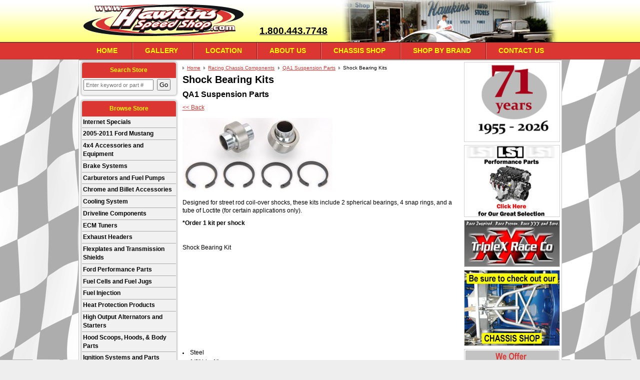

--- FILE ---
content_type: text/html; charset=utf-8
request_url: https://www.hawkinsspeedshop.com/racing-chassis-components/shock-bearing-kits.html
body_size: 5679
content:
<!DOCTYPE HTML>
<html>
<head>
<meta http-equiv="Content-Type" content="text/html; charset=utf-8">
<title>Shock Bearing Kits</title>
<meta name="description" content="Take a look at our Shock Bearing Kits as well as other QA1 products available for sale here at Hawkins Speed Shop -- your trusted source for High Performance Racing and Street Rod Parts.">
<meta name="keywords" content="shock bearing kits, qa1, chassis parts">






		<meta property="og:site_name" content="Hawkins Speed Shop">		
		<meta property="og:type" content="product.item">
		<meta property="og:url" content="https://www.hawkinsspeedshop.com/racing-chassis-components/shock-bearing-kits.html">
		<meta property="og:title" content="Shock Bearing Kits">
		<meta property="og:image" content="https://www.hawkinsspeedshop.com/racing-chassis-components/images/zcom8t-102pk122COM8T102PK.jpg"><meta property="product:retailer_item_id" content="COM8T-102PK"><meta property="og:description" content="Designed for street rod coil-over shocks, these kits include 2 spherical bearings, 4 snap rings, and a tube of Loctite (for certain applications only).
*Order 1 kit per shock
&amp;nbsp;
Shock Bearing Kit 













&amp;nbsp;








&amp;nbsp;
Steel 
1/2'' id x 1'' w">
			<meta property="product:price:amount" content="28.99">
			<meta property="product:price:currency" content="USD">
			
			<meta property="product:shipping_weight:value" content="1">
			<meta property="product:shipping_weight:units" content="lb">
			<meta property="product:availability" content="in stock"><meta property="og:updated_time" content="2009-02-26T21:36:11-05:00"><link rel="canonical" href="https://www.hawkinsspeedshop.com/racing-chassis-components/shock-bearing-kits.html">





<meta name="tmsid" content="1">


<link type="text/css" rel="stylesheet" href="/css/style.css?v=20181219-165539">
<link type="text/css" rel="stylesheet" href="/cirkuit/tms/css/frontend.css?t=1&amp;mobile=0">

<script type="text/javascript" src="/cirkuit/includes/js/jquery/core/1.9.1/jquery.min.js"></script>
<script type="text/javascript" src="/cirkuit/includes/js/jquery/plugins/FormFingerprint/1.0/jquery.FormFingerprint.min.js"></script>
<script type="text/javascript" src="/cirkuit/includes/js/jquery/plugins/example/1.6.0/jquery.example.min.js"></script>
<script type="text/javascript" src="/js/site.js?v=20171016-174828"></script>
<script type="text/javascript" src="/cirkuit/tms/js/frontend.js?t=1&amp;mobile=0"></script>
<script type="text/javascript">
var _gaq = _gaq || [];
  _gaq.push(['_setAccount', 'UA-2217956-5']);
  _gaq.push(['_trackPageview']);

  (function() {
    var ga = document.createElement('script'); ga.type = 'text/javascript'; ga.async = true;
    ga.src = ('https:' == document.location.protocol ? 'https://ssl' : 'http://www') + '.google-analytics.com/ga.js';
    var s = document.getElementsByTagName('script')[0]; s.parentNode.insertBefore(ga, s);
  })();
</script>



</head>
<body>
	<div id="pageWrapper">
		<div id="headerWrapper">
			<div id="headerContainer" class="siteWidth">
				<div class="left35 logoBox"><a href="https://www.hawkinsspeedshop.com/"><img src="/images/logo-transparent.gif" alt="Hawkins Speed Shop" border="0" width="340" height="72"></a></div>
				<div class="left19 phoneNumber"><a href="tel:8004437748">1.800.443.7748</a></div>
				<div class="left46 headerBackground"> </div>
			</div>
		</div>
		<div id="horizontalNavigationWrapper">
			<div id="horizontalNavigationContainer" class="siteWidth">
				<ul>
					<li class="first"><a href="https://www.hawkinsspeedshop.com/">Home</a></li>
					<li><a href="https://www.hawkinsspeedshop.com/gallery">Gallery</a></li>
					<li><a href="https://www.hawkinsspeedshop.com/location">Location</a></li>
					<li><a href="https://www.hawkinsspeedshop.com/about-us">About Us</a></li>
					<li><a href="https://www.hawkinsspeedshop.com/chassis-shop">Chassis Shop</a></li>
					<li><a href="https://www.hawkinsspeedshop.com/shop-by-brand.html">Shop By Brand</a></li>

					<li><a href="https://www.hawkinsspeedshop.com/contact-us">Contact Us</a></li>
				</ul>			
			</div>	
		</div>
		<div id="contentWrapper">
			<div id="contentWrapperContainer" class="siteWidth">
				<div id="leftVerticalNavigationContainer">
					<div class="leftVerticalBox searchBox">
						<em>Search Store</em>
						<form action="https://www.hawkinsspeedshop.com/search">
							<input type="text" name="query" class="textInput" placeholder="Enter keyword or part #">
							<input type="submit" name="submit" value="Go" class="button">
						</form>
					</div>
					
					<div class="leftVerticalBox searchContainer">
						<em>Browse Store</em>
						<ul><li><a href="https://www.hawkinsspeedshop.com/internet-specials-1.html">Internet Specials</a></li><li><a href="https://www.hawkinsspeedshop.com/2005-2011-ford-mustang/">2005-2011 Ford Mustang</a></li><li><a href="https://www.hawkinsspeedshop.com/4x4-accessories-and-equipment/">4x4 Accessories and Equipment</a></li><li><a href="https://www.hawkinsspeedshop.com/brake-systems/">Brake Systems</a></li><li><a href="https://www.hawkinsspeedshop.com/carburetors-and-fuel-pumps/">Carburetors and Fuel Pumps</a></li><li><a href="https://www.hawkinsspeedshop.com/chrome-and-billet-accessories/">Chrome and Billet Accessories</a></li><li><a href="https://www.hawkinsspeedshop.com/cooling-system/">Cooling System</a></li><li><a href="https://www.hawkinsspeedshop.com/driveline-components/">Driveline Components</a></li><li><a href="https://www.hawkinsspeedshop.com/ecm-tuners/">ECM Tuners</a></li><li><a href="https://www.hawkinsspeedshop.com/exhaust-headers/">Exhaust Headers</a></li><li><a href="https://www.hawkinsspeedshop.com/flexplates-and-transmission-shields/">Flexplates and Transmission Shields</a></li><li><a href="https://www.hawkinsspeedshop.com/ford-performance-parts/">Ford Performance Parts</a></li><li><a href="https://www.hawkinsspeedshop.com/fuel-cells-and-fuel-jugs/">Fuel Cells and Fuel Jugs</a></li><li><a href="https://www.hawkinsspeedshop.com/fuel-injection/">Fuel Injection</a></li><li><a href="https://www.hawkinsspeedshop.com/heat-protection-products/">Heat Protection Products</a></li><li><a href="https://www.hawkinsspeedshop.com/high-output-alternators-and-starters/">High Output Alternators and Starters</a></li><li><a href="https://www.hawkinsspeedshop.com/hood-scoops-hoods-and-body-parts/">Hood Scoops, Hoods, &amp; Body Parts</a></li><li><a href="https://www.hawkinsspeedshop.com/ignition-systems-and-parts/">Ignition Systems and Parts</a></li><li><a href="https://www.hawkinsspeedshop.com/intake-manifolds/">Intake Manifolds</a></li><li><a href="https://www.hawkinsspeedshop.com/ls1-performance-parts/">LS1 Performance Parts</a></li><li><a href="https://www.hawkinsspeedshop.com/lubricants-and-chemicals/">Lubricants and Chemicals</a></li><li><a href="https://www.hawkinsspeedshop.com/performance-engine-parts-and-related-tools/">Performance Engine Parts and Related Tools</a></li><li><a href="https://www.hawkinsspeedshop.com/performance-mufflers-and-exhaust-systems/">Performance Mufflers &amp; Exhaust Systems</a></li><li><a href="https://www.hawkinsspeedshop.com/performance-plumbing/">Performance Plumbing</a></li><li><a href="https://www.hawkinsspeedshop.com/performance-shifters/">Performance Shifters</a></li><li><a href="https://www.hawkinsspeedshop.com/racing-chassis-components/">Racing Chassis Components</a></li><li><a href="https://www.hawkinsspeedshop.com/racing-electronics-and-aids/">Racing Electronics and Aids</a></li><li><a href="https://www.hawkinsspeedshop.com/racing-safety-equipment/">Racing Safety Equipment</a></li><li><a href="https://www.hawkinsspeedshop.com/racing-tires-racing-wheels-and-accessories/">Racing Tires, Racing Wheels, and Accessories</a></li><li><a href="https://www.hawkinsspeedshop.com/racing-tools/">Racing Tools</a></li><li><a href="https://www.hawkinsspeedshop.com/racing-transmission-parts/">Racing Transmission Parts</a></li><li><a href="https://www.hawkinsspeedshop.com/rust-remover/">Rust Remover</a></li><li><a href="https://www.hawkinsspeedshop.com/steering-system-components/">Steering System Components</a></li><li><a href="https://www.hawkinsspeedshop.com/superchargers/">SuperChargers</a></li><li><a href="https://www.hawkinsspeedshop.com/tachometers-and-auto-gauges/">Tachometers and Auto Gauges</a></li><li><a href="https://www.hawkinsspeedshop.com/triplex-race-company/">TripleX Race Company</a></li></ul>					</div>			
				</div>
				<div id="contentContainer"><div class="seocart_Product seocart_Product_489" id="seocart_Product_489"><input type="hidden" name="seocart_ProductId" value="489"><form enctype="multipart/form-data" action="https://www.hawkinsspeedshop.com/cart" target="_self" method="post" onsubmit="">
<table width="99%" border="0" cellspacing="2" cellpadding="2">
	<tr>
	  <td><div id="tms_breadcrumbs"><ul class="breadcrumbs" role="navigation" aria-label="Breadcrumbs Navigation"><li><a href="/" class="homeLocation"><span>Home</span></a></li><li><a href="/racing-chassis-components/"><span>Racing Chassis Components</span></a></li><li><a href="/racing-chassis-components/qa1-suspension-parts-1.html"><span>QA1 Suspension Parts</span></a></li><li class="lastLocation"><span>Shock Bearing Kits</span></li></ul></div><script type="application/ld+json">{"@context":"https:\/\/schema.org","@type":"BreadcrumbList","itemListElement":[{"@type":"ListItem","position":1,"name":"Home","item":"https:\/\/www.hawkinsspeedshop.com\/"},{"@type":"ListItem","position":2,"name":"Racing Chassis Components","item":"https:\/\/www.hawkinsspeedshop.com\/racing-chassis-components\/"},{"@type":"ListItem","position":3,"name":"QA1 Suspension Parts","item":"https:\/\/www.hawkinsspeedshop.com\/racing-chassis-components\/qa1-suspension-parts-1.html"},{"@type":"ListItem","position":4,"name":"Shock Bearing Kits","item":"https:\/\/www.hawkinsspeedshop.com\/racing-chassis-components\/shock-bearing-kits.html"}]}</script>
	  	<h1 itemprop="name">Shock Bearing Kits</h1>
		<h2 class="category">QA1 Suspension Parts</h2>
		<a href="/racing-chassis-components/qa1-suspension-parts-1.html">&lt;&lt; Back</a>   
	   <p><img src="/racing-chassis-components/images/com8t-102pk122COM8T102PK.jpg" alt="Shock Bearing Kits" width="300" height="146" id="mainImage" class="photo" onclick="window.open('/cirkuit/seo-cart/front-end/product/image_gallery?pid=489#'+(window.imageGalleryIndex || 1))" style="cursor:pointer;  border:0;"> </p>
	 </td>
	</tr>
	<tr>
	  <td class="description" itemprop="description"><p class="text">Designed for street rod coil-over shocks, these kits include 2 spherical bearings, 4 snap rings, and a tube of Loctite (for certain applications only).<br></p>
<p><strong>*Order 1 kit per shock</strong></p>
<p> </p>
<p><span class="text">Shock Bearing Kit </span><br>
</p><table border="0">
<br>
<tbody>
<br>
<tr>
<br>
<td><br>
<table border="0">
<br>
<tbody>
<br>
<tr>
<br>
<td> </td>
</tr>
</tbody>
</table>
</td>
</tr>
</tbody>
</table>

<p> </p>
<li>Steel </li>
<li>1/2'' id x 1'' w </li> </td>
	</tr>
	<tr>
	  <td><input type="hidden" name="id" value="489">    </td>
	</tr>
	<tr>
	  <td>
	  <table cellpadding="2" border="0" class="seocart_ProductTemplate1_PriceContainer">
	   <tr>
	    <td><p><strong>PART#:</strong> <span class="sku product_sku_489">COM8T-102PK</span></p> <div class="seocart_PricingContainer">
			<span style="display:inline; color:#000000; font-size:14px;" class="seocart_Product_PriceRegular">Price: <span class="product_currency_unit_489 currency">$</span></span><span style="display:inline; color:#000000; font-size:14px;" id="product_price_489" class="price regular seocart_Product_PriceRegular" content="28.99">28.99</span><span style="display:inline; color:#000000; font-size:14px;" class="seocart_Product_PriceRegular"><span class="product_currency_unit_489 currency"></span></span></div> </td>
	 </tr>
		  <tr><td><p style="margin:1rem 0; font-size:120%;">Call <strong>1.800.443.7748</strong> during business hours to purchase this part.</p></td></tr>
	</table>
	</td>
	</tr>
  </table> 
 </form>
 			<script language="javascript" type="text/javascript">
			var current_review = 5;
			var total_reviews = 0;
			var review_sort = "date";
			
			showAllReviews = function() {
				for (var i = 1; i <= Math.ceil(total_reviews/5); i++) {
					var div = document.getElementById("product_review_"+(i*5));
					if (div) {
						div.style.visibility = "visible";
						div.style.display = "block";
						
						current_review = (i*5);
					}
				}
				
				updateDisplayingReviews();
			}
			showNextReview = function() {
				current_review += 5; // iterate to the next set of reviews
				var div = document.getElementById("product_review_"+current_review);
				if (div) {
					div.style.visibility = "visible";
					div.style.display = "block";
					
					updateDisplayingReviews();
				}
			}
			updateDisplayingReviews = function() {
				var div = document.getElementById("product_reviews_displaying");
				var div2 = document.getElementById("product_reviews_displaying2");
				// get new displaying text
				var i = 1;
				if (current_review >= total_reviews) { // we are`re at the last set of reviews
					var j = total_reviews;
					var div3 = document.getElementById("product_reviews_next_showall");
					div3.style.visibility = "hidden";
					div3.style.display = "none";
					var div3 = document.getElementById("product_reviews_next_showall2");
					div3.style.visibility = "hidden";
					div3.style.display = "none";
				}
				else
					var j = current_review;
				div.innerHTML = i.toString()+"-"+j.toString();
				div2.innerHTML = i.toString()+"-"+j.toString();						
			}
			</script>
			
			<div id="product-reviews">	
				<h2>
					Product Reviews 					<a href="/rate_product?pcode=489" class="write-review">Write A Review</a>
				</h2>
					<div class="paging">Comments</div><div class="review"><h2>No reviews yet, be the first to <a href="/rate_product?pcode=489" class="write-review">review this product</a>!</h2></div><div class="paging"></div>		</div>
 
 <br><table width="99%" cellpadding="3" cellspacing="2" class="relatedProductsTable"><tr><td class="relatedProductsHeader" colspan="2" style="border:1px solid #F5F5F5; background-color:#F5F5F5"><span style="color:#000000">Related Items</span></td></tr><tr><td class="relatedProductsCell" width="20%" style="border-left:1px dotted #F5F5F5; border-right:1px dotted #F5F5F5; border-bottom:1px dotted #F5F5F5;"><form action="https://www.hawkinsspeedshop.com/cart" target="_self" method="post"><input name="quantity" type="hidden" value="1"><input type="hidden" name="id" value="289"><table cellspacing="0" cellpadding="0" border="0"><tr><td height="80"><a href="https://www.hawkinsspeedshop.com/racing-chassis-components/qa1-shock-bearing-kit.html"><img src="/racing-chassis-components/images/scom8pk122-EMB8-102PK.jpg" alt="QA1 Shock Bearing Kit" border="0" width="100" height="75"></a></td></tr><tr><td><a href="https://www.hawkinsspeedshop.com/racing-chassis-components/qa1-shock-bearing-kit.html">QA1 Shock Bearing Kit</a><br><br><div class="seocart_PricingContainer">
			<span style="display:inline; color:#000000; font-size:14px;" class="seocart_Product_PriceRegular">Price: <span class="product_currency_unit_289 currency">$</span></span><span style="display:inline; color:#000000; font-size:14px;" id="product_price_289" class="price regular seocart_Product_PriceRegular" content="26.99">26.99</span><span style="display:inline; color:#000000; font-size:14px;" class="seocart_Product_PriceRegular"><span class="product_currency_unit_289 currency"></span></span></div><br><input type="image" class="buy" src="/images/AddToCart.gif" alt="Add To Shopping Cart" name="Submit" value="Submit"></td></tr></table></form></td><td class="relatedProductsCell" width="20%" style="border-right:1px dotted #F5F5F5; border-bottom:1px dotted #F5F5F5;"><form action="https://www.hawkinsspeedshop.com/cart" target="_self" method="post"><input name="quantity" type="hidden" value="1"><input type="hidden" name="id" value="287"><table cellspacing="0" cellpadding="0" border="0"><tr><td height="80"><a href="https://www.hawkinsspeedshop.com/racing-chassis-components/qa1-proma-star-coilover-shock.html"><img src="/racing-chassis-components/images/sddr5855b122-ddr3855b.jpg" alt="QA1 Proma Star Coilover Shock" border="0" width="42" height="150"></a></td></tr><tr><td><a href="https://www.hawkinsspeedshop.com/racing-chassis-components/qa1-proma-star-coilover-shock.html">QA1 Proma Star Coilover Shock</a><br><br><div class="seocart_PricingContainer">
			<span style="display:inline; color:#000000; font-size:14px;" class="seocart_Product_PriceRegular">Price: <span class="product_currency_unit_287 currency">$</span></span><span style="display:inline; color:#000000; font-size:14px;" id="product_price_287" class="price regular seocart_Product_PriceRegular" content="289.99">289.99</span><span style="display:inline; color:#000000; font-size:14px;" class="seocart_Product_PriceRegular"><span class="product_currency_unit_287 currency"></span></span></div><br><input type="image" class="buy" src="/images/AddToCart.gif" alt="Add To Shopping Cart" name="Submit" value="Submit"></td></tr></table></form></td></tr></table></div>        <script type="application/ld+json">{
    "@context": "https:\/\/schema.org",
    "@type": "Product",
    "itemCondition": "NewCondition",
    "mpn": null,
    "description": "Designed for street rod coil-over shocks, these kits include 2 spherical bearings, 4 snap rings, and a tube of Loctite (for certain applications only).\r\n*Order 1 kit per shock\r\n&nbsp;\r\nShock Bearing Kit \r\n\r\n\r\n\r\n\r\n\r\n\r\n\r\n\r\n\r\n\r\n\r\n\r\n\r\n&nbsp;\r\n\r\n\r\n\r\n\r\n\r\n\r\n\r\n\r\n&nbsp;\r\nSteel \r\n1\/2'' id x 1'' w",
    "url": "https:\/\/www.hawkinsspeedshop.com\/racing-chassis-components\/shock-bearing-kits.html",
    "sku": "COM8T-102PK",
    "name": "Shock Bearing Kits",
    "offers": {
        "@type": "Offer",
        "itemCondition": "NewCondition",
        "price": "28.99",
        "availability": "InStock",
        "priceCurrency": "USD",
        "priceValidUntil": "2026-03-31T18:48:05-04:00"
    },
    "image": [
        {
            "@type": "ImageObject",
            "url": "https:\/\/www.hawkinsspeedshop.com\/racing-chassis-components\/images\/com8t-102pk122COM8T102PK.jpg",
            "caption": "Shock Bearing Kits",
            "name": "Shock Bearing Kits Image 1",
            "inLanguage": "en-US",
            "height": 146,
            "width": 300,
            "@id": "https:\/\/www.hawkinsspeedshop.com\/racing-chassis-components\/images\/com8t-102pk122COM8T102PK.jpg#ImageObject"
        }
    ],
    "@id": "https:\/\/www.hawkinsspeedshop.com\/racing-chassis-components\/shock-bearing-kits.html#Product"
}</script>
        </div>
				<div id="rightVerticalNavigationContainer">
					<!--<div class="rightVerticalBox shoppingCartBox">
						<em>Shopping Cart</em>
						<div class="paddingTop01 paddingBottom01 textAlignCenter">
							<span>(0 items - $0.00)</span>
        					<p><strong><a href="https://www.hawkinsspeedshop.com/cart">View Shopping Cart</a></strong></p>
						</div>
					</div>-->
					<div class="rightVerticalBoxWhite">
						<div class="cmsregion ImageGallery_RightSidebar" data-cmsname="Right Sidebar" data-template-keyword="ImageGallery_RightSidebar">
						
			<div class="ContentType_ImageGallery_galleryContainer" id="ImageGallery19">					
					<div class="navigation thumbnails-adv">
						<ul class="thumbs noscript">
													<li>
																 
										<img src="/images/cms/years-in-business-2026_190x500.jpg" title="" alt="">
										
																
															</li>
														<li>
																	<a class="thumb" href="/ls1-performance-parts/" title="">
																 
										<img src="/images/cms/banner-2_190x500.jpg" title="" alt="">
										
																	</a>
																
															</li>
														<li>
																	<a class="thumb" href="/triplex-race-company/" title="">
																 
										<img src="/images/cms/triplex-race-co-logo_190x500.jpg" title="" alt="">
										
																	</a>
																
															</li>
														<li>
																	<a class="thumb" href="/chassis-shop" title="">
																 
										<img src="/images/cms/banner-chassis-shop_190x500.jpg" title="" alt="">
										
																	</a>
																
															</li>
														<li>
																	<a class="thumb" href="/nitrous-oxide-kits-1.html" title="">
																 
										<img src="/images/cms/banner-sunoco-nos_190x500.jpg" title="" alt="">
										
																	</a>
																
															</li>
													</ul>
					</div>
					<div class="clearBothAssurance"></div>
					</div>			
						
			<div class="clearBothAssurance"></div>
		</div>
					</div>
					<div class="rightVerticalBox">
						<em>Mailing List</em>
						<div class="padding05">
							<form action="/cirkuit/seo-cart/ajax/newsletter-submit" method="post" class="newsletterForm" id="newsletterForm" name="newsletterForm">
            <div class="newsletterDescription" id="newsletterDescription">Sign up for our newsletter:</div>
            <input type="hidden" class="signupType" name="signupType" value="subscribe">
            <input type="text" class="newsletterInput inputText" name="newsletterInput" placeholder="Your email address...">
            <input type="submit" value="Go" class="inputSubmit submit newsletterSubmit" name="newsletterSubmit"><br>
            <div class="newsletterFormResponse"></div>
            <div class="newsletterUnsubscribeLink"><a>Unsubscribe</a></div>
</form>

						</div>
					</div>	
					<div class="rightVerticalBox">						
						<em>Contact Us</em>
						<div class="padding05">
						<strong>Hawkins Speed Shop</strong><br>
				        116 SW 1st Street<br>
				        Richmond,IN <br>
				        <strong>Toll Free: <a href="tel:8004437748">1.800.443.7748</a></strong><br>
						<strong>Local: 765.962.4927</strong><br>
						<p><a href="https://www.hawkinsspeedshop.com/contact-us">Contact Us</a></p>
						<br>
						<strong>Hours of Operation:</strong><br>
						Mon-Fri, 8:30 a.m.-5:30 p.m.<br>
						Saturday, 8:30 a.m.-12:00 p.m.
						</div>
					</div>		
				</div>
				<div class="clearBothAssurance"></div>
			</div>
			<div id="footerWrapper">
				<div id="footerContainer" class="siteWidth">
					
					<div id="footer">
						<div class="footerSection"><div class="inner">
							<div class="footerTitle">Company</div>
							<ul>
							<li><a href="https://www.hawkinsspeedshop.com/contact-us">Contact Us</a></li><li><a href="https://www.hawkinsspeedshop.com/shop-builds">Shop Builds</a></li><li><a href="https://www.hawkinsspeedshop.com/about-us">About Us</a></li><li><a href="https://www.hawkinsspeedshop.com/location">Location</a></li><li><a href="https://www.hawkinsspeedshop.com/gallery">Gallery</a></li><li><a href="https://www.hawkinsspeedshop.com/sitemap.html">Sitemap</a></li><li><a href="https://www.hawkinsspeedshop.com/ordering-and-returns">Ordering and Returns</a></li><li><a href="https://www.hawkinsspeedshop.com/privacy.html">Privacy</a></li>							</ul>
						</div></div>
						<div class="footerSection footerSectionProducts"><div class="inner">
							<div class="footerTitle">Popular Categories</div>
							<ul id="footerCategories">
								<li><a href="https://www.hawkinsspeedshop.com/internet-specials-1.html">Internet Specials</a></li><li><a href="https://www.hawkinsspeedshop.com/2005-2011-ford-mustang/">2005-2011 Ford Mustang</a></li><li><a href="https://www.hawkinsspeedshop.com/4x4-accessories-and-equipment/">4x4 Accessories and Equipment</a></li><li><a href="https://www.hawkinsspeedshop.com/brake-systems/">Brake Systems</a></li><li><a href="https://www.hawkinsspeedshop.com/carburetors-and-fuel-pumps/">Carburetors and Fuel Pumps</a></li><li><a href="https://www.hawkinsspeedshop.com/chrome-and-billet-accessories/">Chrome and Billet Accessories</a></li><li><a href="https://www.hawkinsspeedshop.com/cooling-system/">Cooling System</a></li><li><a href="https://www.hawkinsspeedshop.com/driveline-components/">Driveline Components</a></li><li><a href="https://www.hawkinsspeedshop.com/ecm-tuners/">ECM Tuners</a></li><li><a href="https://www.hawkinsspeedshop.com/exhaust-headers/">Exhaust Headers</a></li><li><a href="https://www.hawkinsspeedshop.com/flexplates-and-transmission-shields/">Flexplates and Transmission Shields</a></li><li><a href="https://www.hawkinsspeedshop.com/ford-performance-parts/">Ford Performance Parts</a></li><li><a href="https://www.hawkinsspeedshop.com/fuel-cells-and-fuel-jugs/">Fuel Cells and Fuel Jugs</a></li><li><a href="https://www.hawkinsspeedshop.com/fuel-injection/">Fuel Injection</a></li><li><a href="https://www.hawkinsspeedshop.com/heat-protection-products/">Heat Protection Products</a></li><li><a href="https://www.hawkinsspeedshop.com/high-output-alternators-and-starters/">High Output Alternators and Starters</a>							</li></ul>
						</div></div>
						<div id="footerRight">
							<ul>
								<li>© 1955 - 2026 Hawkins Speed Shop - All Rights Reserved</li>
								<li><a href="https://www.hawkinsspeedshop.com/ordering-and-returns">Ordering, Payment, Shipping and Return Policies</a><br></li>
								<li><a href="https://www.hawkinsspeedshop.com/privacy.html">Privacy Policy</a><br></li>
<li><a href="https://www.cirkuit.com/" target="_blank">Cirkuit: Best Ecommerce Platform</a></li>					
							</ul>
						</div>
				
					</div>				
				</div>			
			</div>
		</div>		
	</div>
	<div class="clearBothAssurance"></div>
</body>

</html>


--- FILE ---
content_type: text/css; charset=utf-8
request_url: https://www.hawkinsspeedshop.com/cirkuit/tms/css/frontend.css?t=1&mobile=0
body_size: 127
content:
#tms_breadcrumbs ul.breadcrumbs,
ul.breadcrumbs{
	list-style: none;
	margin: 0 0 .5em 0;
	padding: 0;
}
#tms_breadcrumbs ul.breadcrumbs li,
ul.breadcrumbs li{
	margin: 0 .6em 0 0;
	padding: 0 0 0 .9em;
	display: inline;
	background: transparent url(/cirkuit/includes/images/bullets/greyBullet.gif) left center no-repeat;
}

		.gallery-adv{
			display:none; /*display with javascript*/
		}
		
		
		div.pagination {
			font-size:8pt;
			font-weight: bold;
		}
		div.navigation div.top {
			margin-bottom: 17px;
			height: 11px;
		}
		div.navigation div.bottom {
			margin-top: 12px;
			clear: left;
		}
		div.pagination a, div.pagination span.current, div.pagination span.ellipsis {
			display: block;
			float: left;
			margin-right: 2px;
			padding: 4px 7px 2px 7px;
			border: 1px solid #ccc;
		}
		div.pagination span.ellipsis{
			border: none;
			padding:4px 3px 2px 3px;
			color: #999;
		}
		div.pagination a:hover {
			background-color: #ffffcc;
			text-decoration: none;
		}
		div.pagination span.current {
			font-weight: bold;
			background-color: #eee;
			border-color: #aaa;
			color: #000;
		}			
		.clearBothAssurance{
			zoom:1;
			clear: both;
			width: 100%;
			height: 0;
		}
	




--- FILE ---
content_type: text/javascript
request_url: https://www.hawkinsspeedshop.com/js/site.js?v=20171016-174828
body_size: 769
content:
$(function() { 
	$("#horizontalNavigationContainer li").hover(function() { $(this).addClass('hover'); },function() { $(this).removeClass('hover'); });
	$('.leftVerticalBox ul li:last a').css('border-bottom','none');
	//$(".searchBox .textInput").example('Enter keyword or part #');
	//$('#searchInput').example('Enter keyword...');
	
	//$('.newsletterInput').example('Your email address...');
	$('.newsletterUnsubscribeLink a').click(function(){
	      var $this = $(this);
	      var $thisForm = $this.closest('form');
	      var $newsletterDescription = $thisForm.find('.newsletterDescription');
	      var $signupType = $thisForm.find('.signupType');
	      if($this.text()=='Unsubscribe'){
	            $this.text('Subscribe');
	            $signupType.val('unsubscribe');
	            $newsletterDescription.text('Unsubscribe from our newsletter:');
	      }
	      else {
	            $this.text('Unsubscribe');
	            $signupType.val('subscribe');
	            $newsletterDescription.text('Sign up for our newsletter:');
	      }
	});

	var newsletterTimeout = null;
	$('.newsletterForm')
      .FormFingerprint()
      .submit(function() {
            var $thisForm = $(this);
            var emailField = $thisForm.find(".newsletterInput");
            emailField.css("background-color",".f9f5f2");

            var $outputDiv = $thisForm.find(".newsletterFormResponse");
            $outputDiv.hide();
            $outputDiv.empty();
            if(newsletterTimeout){ clearTimeout(newsletterTimeout); }

            //js validation
            var hasError = false;

            if(jQuery.trim(emailField.val())=="") { $outputDiv.append("Email address is required.<br>"); emailField.css("background-color","#FFCCCC"); hasError=true; }
            else if(/^[A-Z0-9._%-]+@[A-Z0-9.-]+\.[A-Z]{2,4}$/i.test(jQuery.trim(emailField.val())) == false) { $outputDiv.append("Invalid email address format.<br>"); emailField.css("background-color","#FFCCCC"); hasError=true; }

            $outputDiv.css("color", (!hasError ? "#457a56" : "#CC0000") ); //red on error

            //no js validation errors, do ajax submit
            if (!hasError){
                $.ajax({
                    cache: false,
                    data : $thisForm.serialize(),
                    dataType: "json",
                    type : 'POST',
                    url : $(this).prop('action'),
                    success: function(data){  //process the response of the newsletter form submission
                        $outputDiv.html(data.message)
                              .css("color", (data.success ? "#457a56" : "#CC0000") ) // red on error
                              .slideDown(350);
                        if(data.success){  //only clear form on success
                              $thisForm.find('.newsletterInput'); //.addClass('example').val('Your email address...');
                              newsletterTimeout = setTimeout(function(){
                                  $outputDiv.slideUp(350);
                              }, 5000);
                        }
                    },
                    error: function(){
                        var $formResponse = $thisForm.find(".newsletterFormResponse")
                              .html("Error communicating with server")
                              .css("color", "#CC0000" )
                              .slideDown(350);
                    }
                });
            }
            else {
                $outputDiv.slideDown(350);
            }
            return false; //important
      });


});
